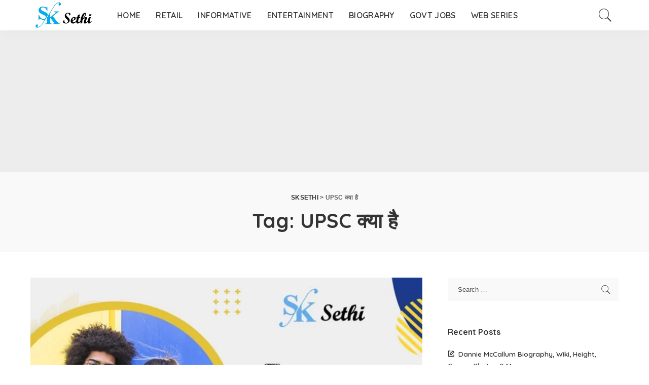

--- FILE ---
content_type: text/html; charset=utf-8
request_url: https://www.google.com/recaptcha/api2/aframe
body_size: 269
content:
<!DOCTYPE HTML><html><head><meta http-equiv="content-type" content="text/html; charset=UTF-8"></head><body><script nonce="OyKGk2PlOGy5iK1JRRWVbA">/** Anti-fraud and anti-abuse applications only. See google.com/recaptcha */ try{var clients={'sodar':'https://pagead2.googlesyndication.com/pagead/sodar?'};window.addEventListener("message",function(a){try{if(a.source===window.parent){var b=JSON.parse(a.data);var c=clients[b['id']];if(c){var d=document.createElement('img');d.src=c+b['params']+'&rc='+(localStorage.getItem("rc::a")?sessionStorage.getItem("rc::b"):"");window.document.body.appendChild(d);sessionStorage.setItem("rc::e",parseInt(sessionStorage.getItem("rc::e")||0)+1);localStorage.setItem("rc::h",'1768647240990');}}}catch(b){}});window.parent.postMessage("_grecaptcha_ready", "*");}catch(b){}</script></body></html>